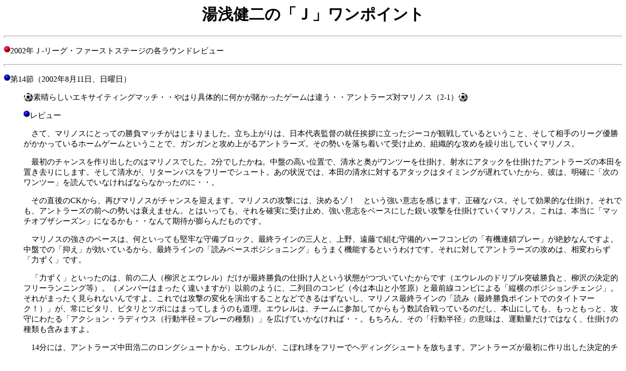

--- FILE ---
content_type: text/html
request_url: http://www.yuasakenji-soccer.com/yuasa/html/midokoro.folder/2002_first/02_14_2.html
body_size: 9920
content:
<HTML>
<HEAD>
<TITLE>�u�i�v�݂ǂ���</TITLE>
</HEAD>
<BODY BGCOLOR="#FFFFFF">
<H1><CENTER>���󌒓�́u�i�v�����|�C���g</CENTER></H1>

<HR SIZE="5">

<DL>
<DT><IMG SRC="../../../image/rb.gif" ALIGN="top">2002�N�i-���[�O�E�t�@�[�X�g�X�e�[�W�̊e���E���h���r���[
<P>
<HR SIZE="5">
<P>

<DL>
<DT><IMG SRC="../../../image/bb.gif" ALIGN="top">��14�߁i2002�N8��11���A���j���j
	<P>

	<DD><IMG SRC="../../../image/ball20.gif" ALIGN="top">�f���炵���G�L�T�C�e�B���O�}�b�`�E�E��͂��̓I�ɉ������q�������Q�[���͈Ⴄ�E�E�A���g���[�Y�΃}���m�X�i2-1�j<IMG SRC="../../../image/ball20.gif" ALIGN="top">
	<P>
	
	<DD><IMG SRC="../../../image/bb.gif" ALIGN="top">���r���[<P>
	<DD>�@���āA�}���m�X�ɂƂ��Ă̏����}�b�`���͂��܂�܂����B�����オ��́A���{��\�ē̏A�C���A�ɗ������W�[�R���ϐ킵�Ă���Ƃ������ƁA�����đ���̃��[�O�D�����������Ă���z�[���Q�[���Ƃ������ƂŁA�K���K���ƍU�ߏオ��A���g���[�Y�B���̐����𗎂������Ď󂯎~�߁A�g�D�I�ȍU�߂��J��o���Ă����}���m�X�B<P>

�@�ŏ��̃`�����X�����o�����̂̓}���m�X�ł����B2���ł������ˁB���Ղ̍����ʒu�ŁA�����Ɖ��������c�[���d�|���A�ː��ɃA�^�b�N���d�|�����A���g���[�Y�̖{�c��u������ɂ��܂��B�����Đ������A���^�[���p�X���t���[�ŃV���[�g�B���̏󋵂ł́A�{�c�̐����ɑ΂���A�^�b�N�̓^�C�~���O���x��Ă�������A�ނ́A���m�Ɂu���̃����c�[�v��ǂ�ł��Ȃ���΂Ȃ�Ȃ������̂ɁE�E�B<P>

�@���̒����CK����A�Ăу}���m�X���`�����X���}���܂��B�}���m�X�̍U���ɂ́A���߂�]�I�@�Ƃ��������ӎu�������܂��B���m�ȃp�X�B�����Č��ʓI�Ȏd�|���B����ł��A�A���g���[�Y�̑O�ւ̐����͐����܂���B�Ƃ͂����Ă��A������m���Ɏ󂯎~�߁A�����ӎu���x�[�X�ɂ����s���U�����d�|���Ă����}���m�X�B����́A�{���Ɂu�}�b�`�I�u�U�V�[�Y���v�ɂȂ邩���E�E�Ȃ�Ċ��҂��c��񂾂��̂ł��B<P>

�@�}���m�X�̋����̃x�[�X�́A���Ƃ����Ă����S�Ȏ���u���b�N�B�ŏI���C���̎O�l�ƁA���A�����őg�ގ���I�n�[�t�R���r�́u�L�@�A���v���[�v���▭�Ȃ�ł���B���Ղł́u�}���v�������Ă��邩��A�ŏI���C���́u�ǂ݃x�[�X�|�W�V���j���O�v�����܂��@�\����Ƃ����킯�ł��B����ɑ΂��ăA���g���[�Y�̍U�߂́A���ς�炸�u�͂����v�ł��B<P>

�@�u�͂����v�Ƃ������̂́A�O�̓�l�i����ƃG�E�����j�������ŏI�����̎d�|���l�Ƃ�����Ԃ��Â��Ă�������ł��i�G�E�����̃h���u���˔j�����ƁA����̌���I�t���[�����j���O���j�B�i�����o�[�͂܂������Ⴂ�܂����j�ȑO�̂悤�ɁA���ڂ̃R���r�i���͖{�R�Ə��}���j�ƍőO���R���r�ɂ��u�c���̃|�W�V�����`�F���W�v�B���ꂪ�܂����������Ȃ���ł���B����ł͍U���̕ω������o���邱�ƂȂǂł���͂��Ȃ����A�}���m�X�ŏI���C���́u�ǂ݁i�ŏI�����|�C���g�ł̃^�C�g�}�[�N�I�j�v���A��Ƀs�^���A�s�^���ƃc�{�ɂ͂܂��Ă��܂��̂������B�G�E�����́A�`�[���ɎQ�����Ă����������������Ă���̂����A�{�R�ɂ��Ă��A�����Ƃ����ƁA�U��ɂ킽��u�A�N�V�����E���f�B�E�X�i�s�����a���v���[�̎�ށj�v���L���Ă����Ȃ���΁E�E�B�������A���́u�s�����a�v�̈Ӗ��́A�^���ʂ����ł͂Ȃ��A�d�|���̎�ނ��܂݂܂���B<P>

�@14���ɂ́A�A���g���[�Y���c�_��̃����O�V���[�g����A�G�E�������A���ڂꋅ���t���[�Ńw�f�B���O�V���[�g������܂��B�A���g���[�Y���ŏ��ɍ��o��������I�`�����X�ł����B���ǂ���͊O��Ă��܂��܂������A���̎��ԑт����肩��A�A���g���[�Y�̍U�߂ɁA�i�܂��܂��u�ω��v�͑���Ȃ��ɂ��Ă��j�ǂ��Ԃ��j�鐨�������͏o�Ă����悤�ȁE�E�B<P>

�@�}���m�X�U���̎d�|���l�́A���炩�ɗ��T�C�h�̔g�˂ƃh�D�g���B���Ƀh�D�g���̓˔j�͂��ڗ����ɖڗ����܂��B�������o�b�N�A�b�v�͏��Ɖ������\�񕪂ɂ��Ȃ��Ă��܂�����A���́u��딯��������Ȃ������グ�v�ɂ��i�ʂ̃G�l���M�[�����߂��Ă���Ƃ����킯�ł��B<P>

�@���́A�}���m�X���T�C�h�̉����グ�ɂ���āA�A���g���[�Y�U���́u��̃L�[�|�C���g�v�ł���A���ǋ��A�A�E�O�X�g�̃I�[�o�[���b�v���Ⴆ�Ă��܂���B���̏����}�b�`�ł́A���̃T�C�h�̍U�h�������̈���Ƃ������Ƃł��B�܂��A���g���[�Y�̏ꍇ�A���T�C�h�̑O�̃X�y�[�X��{�R�Ə��}���A�͂��܂��G�E�������u�苒�v����Ƃ����󋵂��ڗ����Ă��邱�Ƃ�����܂����l�B<P>

�@�����́A15����������A���X���P����Ԃɓ����Ă����܂��B�{�[���L�[�v���Ƃ������_�ł́u�Q�[���x�z�X���v�ł̓A���g���[�Y�ɌR�z�͏オ��̂ł����E�E�B<P>

�@�A���g���[�Y�ł́A�i��ɂ���āI�H�j�{�R�Ə��}���́u����Q���v�����܂��@�\���Ă��Ȃ��Ɗ����܂��B�ނ�̗��݂����r���[������i�񂹂͂��邪�A�r���Ŏ���A�N�V�����̃G�l���M�[�𔲂��Ă��܂��I�j�A�ǂ����Ă��A���g���[�Y���A�����ʒu�Ń{�[����D���Ԃ��Ȃ��E�E�����v���̂ł��B<P>

�@����Ȉ�i��ނƂ����W�J���Â��Ă����O��41���B���ǋ��̃~�X�p�X����A�g�˂ɉE�T�C�h��˔j����A�Ō�́A������牟���グ���}���m�X�̉��ɁA�t���[�ł̌���I�w�f�B���O�V���[�g�𗁂тĂ��܂��܂��B�ق��10�Z���`�A�E�ւ��ꂽ���玖�Ȃ��𓾂��E�E�B<P>

�@�A���g���[�Y�ł́A������ƃ~�X�p�X���ڗ���������Ɗ����܂��B���ǋ�������A�{�R������A���c�_�񂵂���B�����A�S�̓I�ȕ��͋C�Ƃ��āA�{�[�����������蓮�����Ƃ����ӎ����󔖂ɂȂ��Ă��Ă���悤�ȁE�E�A������A�^�C�~���O���x���u�����p�X�v�΂���E�E�A����ł́A�}���m�X�̃|�W�V���j���O�o�����X���I�݂ȓǂ݂̖ԂɈ����������Ă��܂��̂������E�E�Ȃ�Ďv���Ă��܂����B�������S�̓I�ȃQ�[���̗���͌����ł͂����ł����l�B�Ƃɂ����A�ނ�͂����ƃ_�C�i�~�b�N�ȃT�b�J�[���o����͂��E�E�A�Z�J���h�X�e�[�W�ł͎���𖱂߂Ȃ���΂Ȃ�Ȃ����݂Ȃ񂾂���E�E�A���̂��߂ɂ��A�t�@�[�X�g�X�e�[�W�ł́u�ۑ�v��S������������ƃC���[�W���Ȃ���΁E�E�Ȃ�Ďv���Ă��铒��Ȃ�ł���B<P>

--------------------<P>

�@���Č㔼���A���̂������ʂ̃L������������ł���J�V�}�X�^�W�A���ł͂��܂�܂����B���̃L���ł����A�u�����̂��Ƃł���B�_�ː킶��A�s�b�`�������ɂ����Ȃ������l�v�A�Ȃ�ăA���g���[�Y�֌W�҂̕��������Ă��܂����B���ꂵ�Ă��X�S�C�����ŁA�K�X���X�^�W�A�����ݍ���ł����܂��B�{���ɑ��v�Ȃ񂾂낤���E�E�B<P>

�@����ȐS�z���悻�ɁA�㔼8���A�A���g���[�Y���搧�S�[�����グ�܂��B�S�[���Q�b�^�[�̓A�E�O�X�g�B<P>

�@�㔼�����オ��������C���ɃQ�[����i�߂�A���g���[�Y�B�ł��A�O�����l�ɁA�X���[�Y�ȃ{�[���̓��������o�ł��Ă���킯�ł͂Ȃ��E�E�A������}���m�X�̎���u���b�N���]�T�������đΏ��ł��Ă���E�E�Ȃ�Ċ����Ă��܂����B�ł��A�搧�S�[��������������A���g���[�Y�B�܂��A����ւ̃^�e�p�X���ʂ�A��������̃M���M���̓W�J�Łi�܂��A�r���Ń~�X�p�X���ȁE�E�Ȃ�Ďv���Ă����̂ł����l�j�A�V���v���v���[�ɓO����{�c���o�R���ĉE�T�C�h�ł܂������t���[�ɂȂ��Ă����{�R�Ƀp�X���ʂ�܂��B���́A�u�܂��{�R�́A�{�[�������˂���񂵂ă^�C�~���O�������邱�ƂŁA�����]�[���ł̃`�����X��ׂ��Ă��܂��ɈႢ�Ȃ��E�E�v�Ȃ�Ďv���Ă��܂����B�ł����̂Ƃ��͈�����B������ƒ��֎������݁A��������A�t�@�[�|�X�g�]�[���֑��߂̃��X�g�p�X�𑗂荞�񂾂̂ł��B���ꂪ�A�A�E�O�X�g�Ƀs�^���ƍ������Ƃ����킯�ł��B<P>

�@�����܂ŁA��������Ƃ�������u���b�N����̃J�E���^�[���C���[�W���ăQ�[����i�߂Ă����}���m�X�B���āA��������́A����������̂Ŏd�|���Â��Ȃ���΂Ȃ�Ȃ��Ȃ����E�E�B�t�ɃA���g���[�Y�́A���ɓ��肷������挊���@���Ă��܂��E�E�B���悢��A�ʔ����Ȃ��Ă������Ⴀ��܂��񂩁B�}�ɃL�����Z���Ȃ��Ă������A�����g���̗\�����E�E�B<P>

�@�搧�S�[����D���Ă���̃A���g���[�Y�ł����A�}���m�X�̃��x���𒴂����O�ւ̐���������̂ł����A�Ƃɂ���������󂯐g�B�}���m�X���J��o���ŏI�����̎d�|�����u�҂��Ă���v�Ƃ����p�����A���A���Ȃ�ł���i�����đ҂��\����Ƃ����ϋɎp�����Ⴀ��܂���I�j�B�ނ�̌������̎���v���[����́A���Ղ���d�|���Ă����Ēu����肳�ꂽ���ρE�E�Ȃ�Ă����S���������B�ꂵ�܂��B����Ȃ�ł���B����ȁu�󂯐g�̐S���v���A�g�D�v���[�̔j�]�������炷�̂ł��B<P>

�@�l�������邩��A�����c�[�Œu������ɂ���Ă��S�͂Ŗ߂�p�������m�Ɍ����Ă��Ȃ��E�E�A�}�[�N���󂯐g�ŁA�ǂ݂̃C���^�[�Z�v�g�ӎ����������Ȃ��E�E�B�A���g���[�Y�S�[���O�̃]�[���ł́A�i�}�[�J�[�̊񂹂��Â����ƂŁj�ǂ�ǂ�Ɓi������x�j�t���[�ȃ}���m�X�I�肽�����o�����Ă��Ă��܂��܂��B���āA�ǂ��܂Ŏ�������������̂��ȁE�E�Ȃ�Ă����C�ɂ܂ł������Ă��܂��āE�E�B�u���́v����̃A���g���[�Y�ɑ΂��āA����Ȓ᎟���̊��o�����킫�オ���Ă������̂ł��B<P>

�@����Ȃ��Ƃ��v���Ă����㔼25���A�Ă̒�i�I�H�j�A���g���[�Y������Ă��܂��܂����B�R�[�i�[�L�b�N����̂��ڂꋅ���i�U�ɉ������܂�Ă��܂����̂ł��B�Z�b�g�v���[����������A�O�q�́u����̂Ȃ��ł̎󂯐g�X���v�ɂ͓��Ă͂܂�Ȃ��P�[�X���I�H�@���₢��A�ϋɓI�ȃf�B�t�F���X�����o���Ă���΁A�M���M���̋��荇����ʂł̑f�����g�̂̊񂹂�S����o�Ă�����̂Ȃ�ł���B�܂����o�I�ȕ\���ł����l�E�E�B<P>

�@�ł��A���̂��傤��5����B�{�R���A�����z���S�[����D���Ă��܂��܂��B�}���m�X�f�B�t�F���_�[�̉��p�X�~�X��D�����{�R���A���̂܂ܔނ̐^�����Ƃ�������h���u�������Ƀ`�������W���ĉE���ŃV���[�g�����߂��̂ł��B����A�f���炵���S�[���ł����B�ł�����ŁA�ނ̑S�̓I�ȏo���̈��������@�����킯�ł͂���܂��񂪃l�B<P>

�@���āA�A���g���[�Y�́A���_�S�[����D��ꂽ���P���A�c��15���Ɋ��������Ƃ��ł���̂ł��傤���E�E�B���́A�Ō�̎��ԑсA���̂��Ƃ����ɏW�����Ċϐ킵�Ă��܂����B<P>

�@��قǂƓ��l�A�h�D�g���Ə��c���~�b�h�t�B�[���h�܂ŉ����グ�A�K���Ɍ����U�߂Â���}���m�X�B����ɑ΂��A�A���g���[�Y�̎���u���b�N�́A���Ȃ��Ƃ��u��قǁv���͈��肵�Ă���i���ϋɓI���U���I���j�Ɗ����܂��B�����A�搧�S�[����D������́u�����肷���v�邾���ł͂Ȃ��A�݂��Ɏ���ł̏������u���荇���i�A�i�^�C���ɂ���j�v�p�����A���A���ł�������ˁB�A���g���[�Y�ł́A�u��قǂ̂����v���������Ƃ������Ƃł��傤�B�N���A����ȁu�p���̕ω��v�����o�����̂��낤�E�E�A�N�����A����Ȏh�����΂����ɈႢ�Ȃ��n�Y���E�E�A�Ȃ�Ďv���Ă�������ł����B<P>

�@�u�U���I�Ȏp���v�B����́A�U��ɂ킽��L�[���[�h�B�ɘ_����΁A�ŏI�I�ɂ͎��R�Ƀv���[������𓾂Ȃ��T�b�J�[�ł́A���̎p���Ȃǂ��蓾�Ȃ��Ƃ������܂��B�A���g���[�Y�́A���[�h���Ă���̎���ɁA�܂��܂��e�[�}�����o��������ł����B<P>

-------------<P>

�@���āA�t�@�[�X�g�X�e�[�W�D���ɂ͌������󋵂ɂȂ��Ă��܂����}���m�X�B�t�@�[�X�g�X�e�[�W�̍ŏI�߂��ǂ��Ȃ邩�́A�������_�݂̂��m��B����ł��ނ炪�A�o�����X�̂Ƃꂽ�D�ꂽ�T�b�J�[��W�J���Ă��邱�ƁA�����ăZ�J���h�X�e�[�W�ł�����̈�p���߂邱�Ƃ͊m���Ȃ��Ƃł��B<P>

�@�W���r���́A���̗t���Z��Ń��C�\���ƁA�܂��}���m�X�́A�������Z��ŃG�X�p���X�Ɛ킢�܂��B���čŏI�߂��y���݂ɂȂ��Ă��܂����B<P>
	
<P>
</DL>
<P>

<P>


<CENTER>
<HR SIZE="5">
<BR>

[<A HREF="../../../../yuasa.html">�g�b�v�y�[�W</A> ]
[<A HREF="../../kenji.html">���󌒓�ł��B</A> ]
[<A HREF="../../Topic.html">�g�s�b�N�X�i�m�����j</A>]<br>
[<A HREF="../../bunseki.html">�i�f�[�^�x�[�X</A> ]
[ <A HREF="../../midokoro.html">�i�����|�C���g</A> ]
[<A HREF="../../overseas.html">�C�O���</A> ]</CENTER>